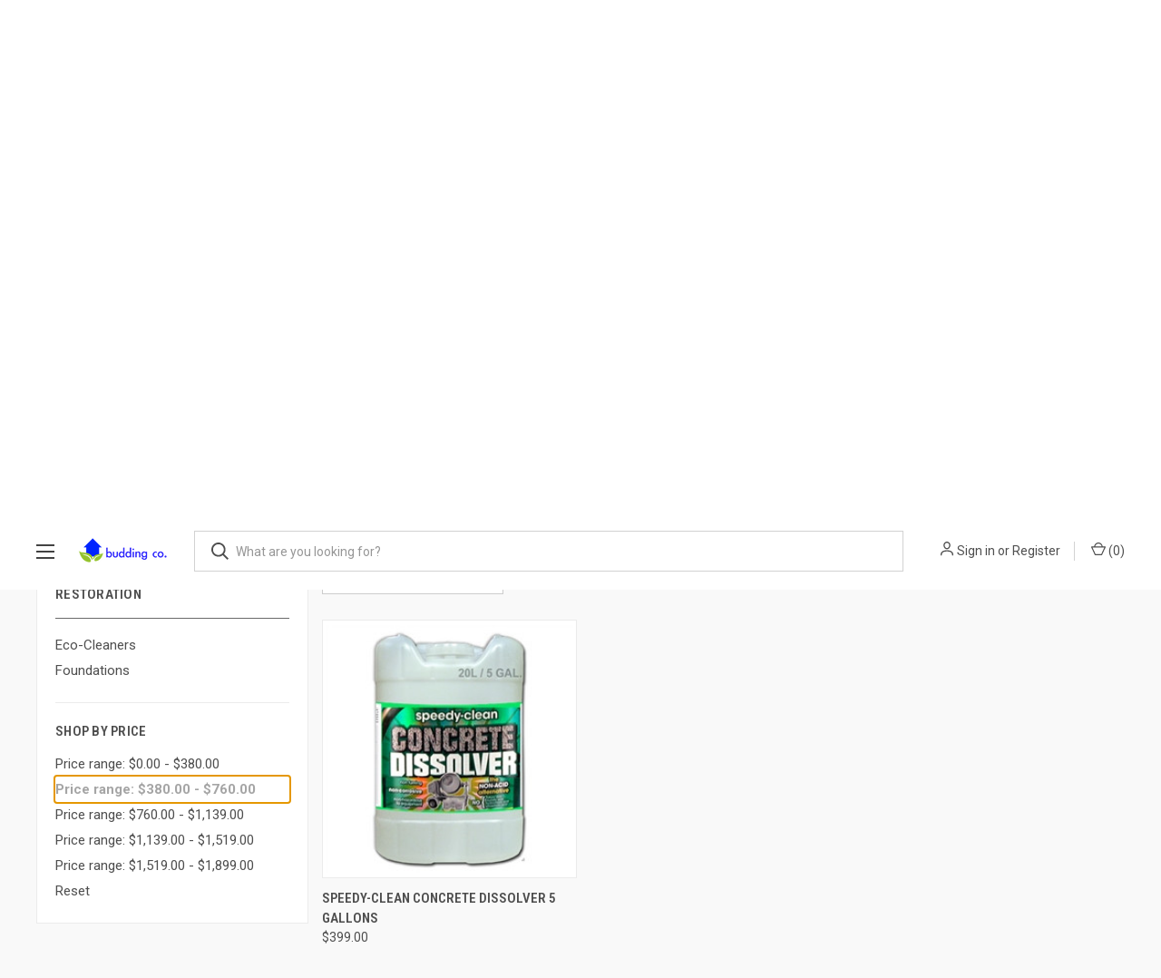

--- FILE ---
content_type: text/html; charset=UTF-8
request_url: https://buddingco.com/restoration/?price_min=380&price_max=760&sort=featured
body_size: 11638
content:



<!DOCTYPE html>
<html class="no-js" lang="en">
    <head>
        <script async src="https://pagead2.googlesyndication.com/pagead/js/adsbygoogle.js?client=ca-pub-9795063749156307"
     crossorigin="anonymous"></script>
        <title>Masonry Products - Terra Cotta Products - Restoration - Budding Co</title>
        <link rel="dns-prefetch preconnect" href="https://cdn11.bigcommerce.com/s-kv2tjeawf6" crossorigin><link rel="dns-prefetch preconnect" href="https://fonts.googleapis.com/" crossorigin><link rel="dns-prefetch preconnect" href="https://fonts.gstatic.com/" crossorigin>
        <meta name="keywords" content="Builders Supply, Hardscape Supply, Brick yard, stone yard, chimney pot"><link rel='canonical' href='https://buddingco.com/restoration/' /><meta name='platform' content='bigcommerce.stencil' />
        
        

        <link href="https://cdn11.bigcommerce.com/s-kv2tjeawf6/product_images/favicon-32x32.png?t=1679656282" rel="shortcut icon">
        <meta name="viewport" content="width=device-width, initial-scale=1, maximum-scale=1">

        <script>
            document.documentElement.className = document.documentElement.className.replace('no-js', 'js');
        </script>

        <script>
    function browserSupportsAllFeatures() {
        return window.Promise
            && window.fetch
            && window.URL
            && window.URLSearchParams
            && window.WeakMap
            // object-fit support
            && ('objectFit' in document.documentElement.style);
    }

    function loadScript(src) {
        var js = document.createElement('script');
        js.src = src;
        js.onerror = function () {
            console.error('Failed to load polyfill script ' + src);
        };
        document.head.appendChild(js);
    }

    if (!browserSupportsAllFeatures()) {
        loadScript('https://cdn11.bigcommerce.com/s-kv2tjeawf6/stencil/42c7db10-d72c-013c-d561-024cad344fd7/e/24f7cf60-8424-013e-5d8a-5e3b6e50fccf/dist/theme-bundle.polyfills.js');
    }
</script>
        <script>window.consentManagerTranslations = `{"locale":"en","locales":{"consent_manager.data_collection_warning":"en","consent_manager.accept_all_cookies":"en","consent_manager.gdpr_settings":"en","consent_manager.data_collection_preferences":"en","consent_manager.manage_data_collection_preferences":"en","consent_manager.use_data_by_cookies":"en","consent_manager.data_categories_table":"en","consent_manager.allow":"en","consent_manager.accept":"en","consent_manager.deny":"en","consent_manager.dismiss":"en","consent_manager.reject_all":"en","consent_manager.category":"en","consent_manager.purpose":"en","consent_manager.functional_category":"en","consent_manager.functional_purpose":"en","consent_manager.analytics_category":"en","consent_manager.analytics_purpose":"en","consent_manager.targeting_category":"en","consent_manager.advertising_category":"en","consent_manager.advertising_purpose":"en","consent_manager.essential_category":"en","consent_manager.esential_purpose":"en","consent_manager.yes":"en","consent_manager.no":"en","consent_manager.not_available":"en","consent_manager.cancel":"en","consent_manager.save":"en","consent_manager.back_to_preferences":"en","consent_manager.close_without_changes":"en","consent_manager.unsaved_changes":"en","consent_manager.by_using":"en","consent_manager.agree_on_data_collection":"en","consent_manager.change_preferences":"en","consent_manager.cancel_dialog_title":"en","consent_manager.privacy_policy":"en","consent_manager.allow_category_tracking":"en","consent_manager.disallow_category_tracking":"en"},"translations":{"consent_manager.data_collection_warning":"We use cookies (and other similar technologies) to collect data to improve your shopping experience.","consent_manager.accept_all_cookies":"Accept All Cookies","consent_manager.gdpr_settings":"Settings","consent_manager.data_collection_preferences":"Website Data Collection Preferences","consent_manager.manage_data_collection_preferences":"Manage Website Data Collection Preferences","consent_manager.use_data_by_cookies":" uses data collected by cookies and JavaScript libraries to improve your shopping experience.","consent_manager.data_categories_table":"The table below outlines how we use this data by category. To opt out of a category of data collection, select 'No' and save your preferences.","consent_manager.allow":"Allow","consent_manager.accept":"Accept","consent_manager.deny":"Deny","consent_manager.dismiss":"Dismiss","consent_manager.reject_all":"Reject all","consent_manager.category":"Category","consent_manager.purpose":"Purpose","consent_manager.functional_category":"Functional","consent_manager.functional_purpose":"Enables enhanced functionality, such as videos and live chat. If you do not allow these, then some or all of these functions may not work properly.","consent_manager.analytics_category":"Analytics","consent_manager.analytics_purpose":"Provide statistical information on site usage, e.g., web analytics so we can improve this website over time.","consent_manager.targeting_category":"Targeting","consent_manager.advertising_category":"Advertising","consent_manager.advertising_purpose":"Used to create profiles or personalize content to enhance your shopping experience.","consent_manager.essential_category":"Essential","consent_manager.esential_purpose":"Essential for the site and any requested services to work, but do not perform any additional or secondary function.","consent_manager.yes":"Yes","consent_manager.no":"No","consent_manager.not_available":"N/A","consent_manager.cancel":"Cancel","consent_manager.save":"Save","consent_manager.back_to_preferences":"Back to Preferences","consent_manager.close_without_changes":"You have unsaved changes to your data collection preferences. Are you sure you want to close without saving?","consent_manager.unsaved_changes":"You have unsaved changes","consent_manager.by_using":"By using our website, you're agreeing to our","consent_manager.agree_on_data_collection":"By using our website, you're agreeing to the collection of data as described in our ","consent_manager.change_preferences":"You can change your preferences at any time","consent_manager.cancel_dialog_title":"Are you sure you want to cancel?","consent_manager.privacy_policy":"Privacy Policy","consent_manager.allow_category_tracking":"Allow [CATEGORY_NAME] tracking","consent_manager.disallow_category_tracking":"Disallow [CATEGORY_NAME] tracking"}}`;</script>

        <script>
            window.lazySizesConfig = window.lazySizesConfig || {};
            window.lazySizesConfig.loadMode = 1;
        </script>
        <script async src="https://cdn11.bigcommerce.com/s-kv2tjeawf6/stencil/42c7db10-d72c-013c-d561-024cad344fd7/e/24f7cf60-8424-013e-5d8a-5e3b6e50fccf/dist/theme-bundle.head_async.js"></script>
        
        <link href="https://fonts.googleapis.com/css?family=Roboto+Condensed:400,600%7CRoboto:400,700%7CBarlow:700&display=block" rel="stylesheet">
        
        <link rel="preload" href="https://cdn11.bigcommerce.com/s-kv2tjeawf6/stencil/42c7db10-d72c-013c-d561-024cad344fd7/e/24f7cf60-8424-013e-5d8a-5e3b6e50fccf/dist/theme-bundle.font.js" as="script">
        <script async src="https://cdn11.bigcommerce.com/s-kv2tjeawf6/stencil/42c7db10-d72c-013c-d561-024cad344fd7/e/24f7cf60-8424-013e-5d8a-5e3b6e50fccf/dist/theme-bundle.font.js"></script>

        <link data-stencil-stylesheet href="https://cdn11.bigcommerce.com/s-kv2tjeawf6/stencil/42c7db10-d72c-013c-d561-024cad344fd7/e/24f7cf60-8424-013e-5d8a-5e3b6e50fccf/css/theme-b7895a20-5e07-013e-67ff-2a60987e8f8a.css" rel="stylesheet">

        
<script type="text/javascript" src="https://checkout-sdk.bigcommerce.com/v1/loader.js" defer></script>
<script type="text/javascript">
var BCData = {};
</script>
<script async src="https://pagead2.googlesyndication.com/pagead/js/adsbygoogle.js?client=ca-pub-9795063749156307"
     crossorigin="anonymous"></script>
<script nonce="">
(function () {
    var xmlHttp = new XMLHttpRequest();

    xmlHttp.open('POST', 'https://bes.gcp.data.bigcommerce.com/nobot');
    xmlHttp.setRequestHeader('Content-Type', 'application/json');
    xmlHttp.send('{"store_id":"1002200917","timezone_offset":"-5.0","timestamp":"2026-02-02T10:32:40.25846500Z","visit_id":"251e0279-5b0f-4e63-b00b-71e45749a012","channel_id":1}');
})();
</script>

        

        <script>
            var theme_settings = {
                show_fast_cart: true,
                linksPerCol: 10,
            };
        </script>

        <link rel="preload" href="https://cdn11.bigcommerce.com/s-kv2tjeawf6/stencil/42c7db10-d72c-013c-d561-024cad344fd7/e/24f7cf60-8424-013e-5d8a-5e3b6e50fccf/dist/theme-bundle.main.js" as="script">
    </head>
    <body>
        <svg data-src="https://cdn11.bigcommerce.com/s-kv2tjeawf6/stencil/42c7db10-d72c-013c-d561-024cad344fd7/e/24f7cf60-8424-013e-5d8a-5e3b6e50fccf/img/icon-sprite.svg" class="icons-svg-sprite"></svg>

        <header class="header" role="banner">
    <a href="#" class="mobileMenu-toggle" data-mobile-menu-toggle="menu">
        <span class="mobileMenu-toggleIcon"></span>
    </a>

    <div class="header-logo--wrap">
        <div class="header-logo">
            
            <div class="logo-and-toggle">
                <div class="desktopMenu-toggle">
                    <a href="javascript:void(0);" class="mobileMenu-toggle">
                        <span class="mobileMenu-toggleIcon"></span>
                    </a>
                </div>
                
                    <div class="logo-wrap"><a href="https://buddingco.com/" class="header-logo__link" data-header-logo-link>
        <div class="header-logo-image-container">
            <img class="header-logo-image"
                 src="https://cdn11.bigcommerce.com/s-kv2tjeawf6/images/stencil/100x45/header_bg_1641633685__31432.original.png"
                 srcset="https://cdn11.bigcommerce.com/s-kv2tjeawf6/images/stencil/100x45/header_bg_1641633685__31432.original.png 1x, https://cdn11.bigcommerce.com/s-kv2tjeawf6/images/stencil/200x90/header_bg_1641633685__31432.original.png 2x"
                 alt="Budding Co"
                 title="Budding Co">
        </div>
</a>
</div>
            </div>
            
            <div class="quickSearchWrap" id="quickSearch" aria-hidden="true" tabindex="-1" data-prevent-quick-search-close>
                <div>
    <!-- snippet location forms_search -->
    <form class="form" action="/search.php">
        <fieldset class="form-fieldset">
            <div class="form-field">
                <label class="is-srOnly" for="search_query">Search</label>
                <input class="form-input" data-search-quick name="search_query" id="search_query" data-error-message="Search field cannot be empty." placeholder="What are you looking for?" autocomplete="off">
                <button type="submit" class="form-button">
                    <i class="icon" aria-hidden="true">
                        <svg><use xlink:href="#icon-search" /></svg>
                    </i>
                </button>
            </div>
        </fieldset>
    </form>
    <section class="quickSearchResults" data-bind="html: results"></section>
    <p role="status"
       aria-live="polite"
       class="aria-description--hidden"
       data-search-aria-message-predefined-text="product results for"
    ></p>
</div>
            </div>
            <div class="navUser-wrap">
                <nav class="navUser">
    <ul class="navUser-section navUser-section--alt">
        <li class="navUser-item navUser-item--account">
            <i class="icon" aria-hidden="true">
                <svg><use xlink:href="#icon-user" /></svg>
            </i>
                <a class="navUser-action"
                   href="/login.php"
                   aria-label="Sign in"
                >
                    Sign in
                </a>
                    <span>or</span> <a class="navUser-action" href="/login.php?action=create_account">Register</a>
        </li>
                <li class="navUser-item navUser-item--mobile-search">
            <i class="icon" aria-hidden="true">
                <svg><use xlink:href="#icon-search" /></svg>
            </i>
        </li>
        <li class="navUser-item navUser-item--cart">
            <a
                class="navUser-action"
                data-cart-preview
                data-dropdown="cart-preview-dropdown"
                data-options="align:right"
                href="/cart.php"
                aria-label="Cart with 0 items"
            >
                <i class="icon" aria-hidden="true">
                    <svg><use xlink:href="#icon-cart" /></svg>
                </i>
                (<span class=" cart-quantity"></span>)
            </a>

            <div class="dropdown-menu" id="cart-preview-dropdown" data-dropdown-content aria-hidden="true"></div>
        </li>
    </ul>
</nav>
            </div>
        </div>
    </div>

    <div class="navPages-container" id="menu" data-menu>
        <span class="mobile-closeNav">
    <i class="icon" aria-hidden="true">
        <svg><use xlink:href="#icon-close-large" /></svg>
    </i>
    close
</span>
<nav class="navPages">
    <ul class="navPages-list navPages-list--user 5765697a656e20596f756e67">
            <li class="navPages-item">
                <i class="icon" aria-hidden="true">
                    <svg><use xlink:href="#icon-user" /></svg>
                </i>
                <a class="navPages-action" href="/login.php">Sign in</a>
                    or
                    <a class="navPages-action"
                       href="/login.php?action=create_account"
                       aria-label="Register"
                    >
                        Register
                    </a>
            </li>
    </ul>
    <ul class="navPages-list navPages-mega navPages-mainNav">
            <li class="navPages-item">
                <a class="navPages-action has-subMenu"
   href="https://buddingco.com/shop-all/"
   data-collapsible="navPages-23"
>
    Shop All
    <i class="icon navPages-action-moreIcon" aria-hidden="true">
        <svg><use xlink:href="#icon-chevron-down" /></svg>
    </i>
</a>
<div class="column-menu navPage-subMenu" id="navPages-23" aria-hidden="true" tabindex="-1">
    <ul class="navPage-subMenu-list">
            <li class="navPage-subMenu-item">
                <i class="icon navPages-action-moreIcon" aria-hidden="true"><svg><use xlink:href="#icon-chevron-right" /></svg></i>
                <a class="navPage-subMenu-action navPages-action" href="https://buddingco.com/1-800-679-8718/">1-800-679-8718</a>
                    <i class="icon navPages-action-moreIcon navPages-action-closed" aria-hidden="true"><svg><use xlink:href="#icon-plus" /></svg></i>
                    <i class="icon navPages-action-moreIcon navPages-action-open" aria-hidden="true"><svg><use xlink:href="#icon-minus" /></svg></i>
                
            </li>
                    <li class="navPage-childList-item">
                        <a class="navPage-childList-action navPages-action" href="https://buddingco.com/1-800-679-8718/articles/">Articles</a>
                    </li>
                    <li class="navPage-childList-item">
                        <a class="navPage-childList-action navPages-action" href="https://buddingco.com/1-800-679-8718/brand/">Brand</a>
                    </li>
                    <li class="navPage-childList-item">
                        <a class="navPage-childList-action navPages-action" href="https://buddingco.com/1-800-679-8718/history/">History</a>
                    </li>
                    <li class="navPage-childList-item">
                        <a class="navPage-childList-action navPages-action" href="https://buddingco.com/1-800-679-8718/limited-specials/">Limited Specials</a>
                    </li>
                    <li class="navPage-childList-item">
                        <a class="navPage-childList-action navPages-action" href="https://buddingco.com/1-800-679-8718/sizes/">Sizes</a>
                    </li>
    </ul>
</div>
            </li>
            <li class="navPages-item">
                <a class="navPages-action has-subMenu"
   href="https://buddingco.com/hardscape/"
   data-collapsible="navPages-182"
>
    Hardscape
    <i class="icon navPages-action-moreIcon" aria-hidden="true">
        <svg><use xlink:href="#icon-chevron-down" /></svg>
    </i>
</a>
<div class="column-menu navPage-subMenu" id="navPages-182" aria-hidden="true" tabindex="-1">
    <ul class="navPage-subMenu-list">
            <li class="navPage-subMenu-item">
                <i class="icon navPages-action-moreIcon" aria-hidden="true"><svg><use xlink:href="#icon-chevron-right" /></svg></i>
                <a class="navPage-subMenu-action navPages-action" href="https://buddingco.com/hardscape-vendors/">Hardscape Vendors</a>
                    <i class="icon navPages-action-moreIcon navPages-action-closed" aria-hidden="true"><svg><use xlink:href="#icon-plus" /></svg></i>
                    <i class="icon navPages-action-moreIcon navPages-action-open" aria-hidden="true"><svg><use xlink:href="#icon-minus" /></svg></i>
                
            </li>
                    <li class="navPage-childList-item">
                        <a class="navPage-childList-action navPages-action" href="https://buddingco.com/belgard/">Belgard</a>
                    </li>
                    <li class="navPage-childList-item">
                        <a class="navPage-childList-action navPages-action" href="https://buddingco.com/orange-pavers/">Orange Pavers</a>
                    </li>
                    <li class="navPage-childList-item">
                        <a class="navPage-childList-action navPages-action" href="https://buddingco.com/unilock/">Unilock</a>
                    </li>
                    <li class="navPage-childList-item">
                        <a class="navPage-childList-action navPages-action" href="https://buddingco.com/techo-bloc/">Techo-Bloc</a>
                    </li>
                    <li class="navPage-childList-item">
                        <a class="navPage-childList-action navPages-action" href="https://buddingco.com/ep-henry/">EP-Henry</a>
                    </li>
                    <li class="navPage-childList-item">
                        <a class="navPage-childList-action navPages-action" href="https://buddingco.com/nicolock-89Dr">Nicolock</a>
                    </li>
                    <li class="navPage-childList-item">
                        <a class="navPage-childList-action navPages-action" href="https://buddingco.com/new-line-1/">NewLine Hardscapes</a>
                    </li>
            <li class="navPage-subMenu-item">
                <i class="icon navPages-action-moreIcon" aria-hidden="true"><svg><use xlink:href="#icon-chevron-right" /></svg></i>
                <a class="navPage-subMenu-action navPages-action" href="https://buddingco.com/pavers-walls/">Pavers &amp; Walls</a>
                    <i class="icon navPages-action-moreIcon navPages-action-closed" aria-hidden="true"><svg><use xlink:href="#icon-plus" /></svg></i>
                    <i class="icon navPages-action-moreIcon navPages-action-open" aria-hidden="true"><svg><use xlink:href="#icon-minus" /></svg></i>
                
            </li>
                    <li class="navPage-childList-item">
                        <a class="navPage-childList-action navPages-action" href="https://buddingco.com/pavers-walls/bricks/">Bricks</a>
                    </li>
                    <li class="navPage-childList-item">
                        <a class="navPage-childList-action navPages-action" href="https://buddingco.com/pavers-walls/granite-pavers/">Granite Pavers</a>
                    </li>
                    <li class="navPage-childList-item">
                        <a class="navPage-childList-action navPages-action" href="https://buddingco.com/pavers-walls/natural-stone/">Natural Stone</a>
                    </li>
                    <li class="navPage-childList-item">
                        <a class="navPage-childList-action navPages-action" href="https://buddingco.com/pavers-walls/patio-pavers/">Patio Pavers</a>
                    </li>
                    <li class="navPage-childList-item">
                        <a class="navPage-childList-action navPages-action" href="https://buddingco.com/pavers-walls/paver-edging/">Paver Edging</a>
                    </li>
                    <li class="navPage-childList-item">
                        <a class="navPage-childList-action navPages-action" href="https://buddingco.com/pavers-walls/polymeric-sand/">Polymeric Sand</a>
                    </li>
                    <li class="navPage-childList-item">
                        <a class="navPage-childList-action navPages-action" href="https://buddingco.com/pavers-walls/retaining-walls/">Retaining Walls</a>
                    </li>
            <li class="navPage-subMenu-item">
                <i class="icon navPages-action-moreIcon" aria-hidden="true"><svg><use xlink:href="#icon-chevron-right" /></svg></i>
                <a class="navPage-subMenu-action navPages-action" href="https://buddingco.com/masonry-products/hardscape-lighting/">Hardscape Lighting</a>
                    <i class="icon navPages-action-moreIcon navPages-action-closed" aria-hidden="true"><svg><use xlink:href="#icon-plus" /></svg></i>
                    <i class="icon navPages-action-moreIcon navPages-action-open" aria-hidden="true"><svg><use xlink:href="#icon-minus" /></svg></i>
                
            </li>
                    <li class="navPage-childList-item">
                        <a class="navPage-childList-action navPages-action" href="https://buddingco.com/masonry-products/hardscape-lighting/solar-led/">Solar &amp; LED</a>
                    </li>
            <li class="navPage-subMenu-item">
                <i class="icon navPages-action-moreIcon" aria-hidden="true"><svg><use xlink:href="#icon-chevron-right" /></svg></i>
                <a class="navPage-subMenu-action navPages-action" href="https://buddingco.com/outdoor-fire/">Outdoor Fire</a>
                    <i class="icon navPages-action-moreIcon navPages-action-closed" aria-hidden="true"><svg><use xlink:href="#icon-plus" /></svg></i>
                    <i class="icon navPages-action-moreIcon navPages-action-open" aria-hidden="true"><svg><use xlink:href="#icon-minus" /></svg></i>
                
            </li>
                    <li class="navPage-childList-item">
                        <a class="navPage-childList-action navPages-action" href="https://buddingco.com/outdoor-fire/fire-pits/">Fire Pits</a>
                    </li>
                    <li class="navPage-childList-item">
                        <a class="navPage-childList-action navPages-action" href="https://buddingco.com/outdoor-fire/outdoor-fire-rooms/">Outdoor Fire Rooms</a>
                    </li>
                    <li class="navPage-childList-item">
                        <a class="navPage-childList-action navPages-action" href="https://buddingco.com/outdoor-fire/outdoor-fireplace/">Outdoor Fireplace</a>
                    </li>
                    <li class="navPage-childList-item">
                        <a class="navPage-childList-action navPages-action" href="https://buddingco.com/outdoor-fire/pizza-ovens/">Pizza Ovens</a>
                    </li>
    </ul>
</div>
            </li>
            <li class="navPages-item">
                <a class="navPages-action has-subMenu"
   href="https://buddingco.com/lighting/"
   data-collapsible="navPages-51"
>
    Lighting
    <i class="icon navPages-action-moreIcon" aria-hidden="true">
        <svg><use xlink:href="#icon-chevron-down" /></svg>
    </i>
</a>
<div class="column-menu navPage-subMenu" id="navPages-51" aria-hidden="true" tabindex="-1">
    <ul class="navPage-subMenu-list">
            <li class="navPage-subMenu-item">
                <i class="icon navPages-action-moreIcon" aria-hidden="true"><svg><use xlink:href="#icon-chevron-right" /></svg></i>
                <a class="navPage-subMenu-action navPages-action" href="https://buddingco.com/lighting/accent-and-spreader-lights/">Accent and Spreader Lights</a>
                
            </li>
            <li class="navPage-subMenu-item">
                <i class="icon navPages-action-moreIcon" aria-hidden="true"><svg><use xlink:href="#icon-chevron-right" /></svg></i>
                <a class="navPage-subMenu-action navPages-action" href="https://buddingco.com/lighting/cable-connectors/">Cable &amp; Connectors</a>
                
            </li>
            <li class="navPage-subMenu-item">
                <i class="icon navPages-action-moreIcon" aria-hidden="true"><svg><use xlink:href="#icon-chevron-right" /></svg></i>
                <a class="navPage-subMenu-action navPages-action" href="https://buddingco.com/lighting/led-low-voltage-landscape-bulbs/">LED Low Voltage Landscape Bulbs</a>
                
            </li>
            <li class="navPage-subMenu-item">
                <i class="icon navPages-action-moreIcon" aria-hidden="true"><svg><use xlink:href="#icon-chevron-right" /></svg></i>
                <a class="navPage-subMenu-action navPages-action" href="https://buddingco.com/lighting/lighting-accessories-tools/">Lighting Accessories &amp; Tools</a>
                
            </li>
            <li class="navPage-subMenu-item">
                <i class="icon navPages-action-moreIcon" aria-hidden="true"><svg><use xlink:href="#icon-chevron-right" /></svg></i>
                <a class="navPage-subMenu-action navPages-action" href="https://buddingco.com/lighting/path-area-lights/">Path &amp; Area Lights</a>
                
            </li>
            <li class="navPage-subMenu-item">
                <i class="icon navPages-action-moreIcon" aria-hidden="true"><svg><use xlink:href="#icon-chevron-right" /></svg></i>
                <a class="navPage-subMenu-action navPages-action" href="https://buddingco.com/lighting/replacement-bulbs-lamps/">Replacement Bulbs &amp; Lamps</a>
                
            </li>
            <li class="navPage-subMenu-item">
                <i class="icon navPages-action-moreIcon" aria-hidden="true"><svg><use xlink:href="#icon-chevron-right" /></svg></i>
                <a class="navPage-subMenu-action navPages-action" href="https://buddingco.com/lighting/solar-landscape-lights/">Solar Landscape Lights</a>
                
            </li>
            <li class="navPage-subMenu-item">
                <i class="icon navPages-action-moreIcon" aria-hidden="true"><svg><use xlink:href="#icon-chevron-right" /></svg></i>
                <a class="navPage-subMenu-action navPages-action" href="https://buddingco.com/lighting/specialty-lights/">Specialty Lights</a>
                
            </li>
            <li class="navPage-subMenu-item">
                <i class="icon navPages-action-moreIcon" aria-hidden="true"><svg><use xlink:href="#icon-chevron-right" /></svg></i>
                <a class="navPage-subMenu-action navPages-action" href="https://buddingco.com/lighting/spot-lights/">Spot Lights</a>
                
            </li>
            <li class="navPage-subMenu-item">
                <i class="icon navPages-action-moreIcon" aria-hidden="true"><svg><use xlink:href="#icon-chevron-right" /></svg></i>
                <a class="navPage-subMenu-action navPages-action" href="https://buddingco.com/lighting/transformers/">Transformers</a>
                
            </li>
            <li class="navPage-subMenu-item">
                <i class="icon navPages-action-moreIcon" aria-hidden="true"><svg><use xlink:href="#icon-chevron-right" /></svg></i>
                <a class="navPage-subMenu-action navPages-action" href="https://buddingco.com/lighting/wall-lights/">Wall Lights</a>
                
            </li>
            <li class="navPage-subMenu-item">
                <i class="icon navPages-action-moreIcon" aria-hidden="true"><svg><use xlink:href="#icon-chevron-right" /></svg></i>
                <a class="navPage-subMenu-action navPages-action" href="https://buddingco.com/lighting/wall-lightslow-voltage-lighting-kits/">Wall LightsLow Voltage Lighting Kits</a>
                
            </li>
    </ul>
</div>
            </li>
            <li class="navPages-item">
                <a class="navPages-action has-subMenu activePage"
   href="https://buddingco.com/masonry-products/"
   data-collapsible="navPages-34"
>
    Masonry Products
    <i class="icon navPages-action-moreIcon" aria-hidden="true">
        <svg><use xlink:href="#icon-chevron-down" /></svg>
    </i>
</a>
<div class="column-menu navPage-subMenu" id="navPages-34" aria-hidden="true" tabindex="-1">
    <ul class="navPage-subMenu-list">
            <li class="navPage-subMenu-item">
                <i class="icon navPages-action-moreIcon" aria-hidden="true"><svg><use xlink:href="#icon-chevron-right" /></svg></i>
                <a class="navPage-subMenu-action navPages-action" href="https://buddingco.com/bricks/">Bricks</a>
                
            </li>
            <li class="navPage-subMenu-item">
                <i class="icon navPages-action-moreIcon" aria-hidden="true"><svg><use xlink:href="#icon-chevron-right" /></svg></i>
                <a class="navPage-subMenu-action navPages-action" href="https://buddingco.com/chimney/">Chimney</a>
                    <i class="icon navPages-action-moreIcon navPages-action-closed" aria-hidden="true"><svg><use xlink:href="#icon-plus" /></svg></i>
                    <i class="icon navPages-action-moreIcon navPages-action-open" aria-hidden="true"><svg><use xlink:href="#icon-minus" /></svg></i>
                
            </li>
                    <li class="navPage-childList-item">
                        <a class="navPage-childList-action navPages-action" href="https://buddingco.com/chimney/chimney-caps/">Chimney Caps</a>
                    </li>
                    <li class="navPage-childList-item">
                        <a class="navPage-childList-action navPages-action" href="https://buddingco.com/chimney/chimney-cleaners/">Chimney Cleaners</a>
                    </li>
                    <li class="navPage-childList-item">
                        <a class="navPage-childList-action navPages-action" href="https://buddingco.com/chimney/chimney-pots/">Chimney Pots</a>
                    </li>
                    <li class="navPage-childList-item">
                        <a class="navPage-childList-action navPages-action" href="https://buddingco.com/chimney/chimney-repair-supplies/">Chimney Repair Supplies</a>
                    </li>
                    <li class="navPage-childList-item">
                        <a class="navPage-childList-action navPages-action" href="https://buddingco.com/chimney/coal-wood-stoves/">Coal &amp; Wood Stoves</a>
                    </li>
                    <li class="navPage-childList-item">
                        <a class="navPage-childList-action navPages-action" href="https://buddingco.com/chimney/firebricks/">Firebricks</a>
                    </li>
                    <li class="navPage-childList-item">
                        <a class="navPage-childList-action navPages-action" href="https://buddingco.com/chimney/fireplaces/">Fireplaces</a>
                    </li>
                    <li class="navPage-childList-item">
                        <a class="navPage-childList-action navPages-action" href="https://buddingco.com/chimney/heat-stop-refractory-cement/">Heat Stop Refractory Cement</a>
                    </li>
            <li class="navPage-subMenu-item">
                <i class="icon navPages-action-moreIcon" aria-hidden="true"><svg><use xlink:href="#icon-chevron-right" /></svg></i>
                <a class="navPage-subMenu-action navPages-action" href="https://buddingco.com/masonry-products/cements/">Cements</a>
                
            </li>
            <li class="navPage-subMenu-item">
                <i class="icon navPages-action-moreIcon" aria-hidden="true"><svg><use xlink:href="#icon-chevron-right" /></svg></i>
                <a class="navPage-subMenu-action navPages-action" href="https://buddingco.com/masonry-products/concrete-products/">Concrete Products</a>
                    <i class="icon navPages-action-moreIcon navPages-action-closed" aria-hidden="true"><svg><use xlink:href="#icon-plus" /></svg></i>
                    <i class="icon navPages-action-moreIcon navPages-action-open" aria-hidden="true"><svg><use xlink:href="#icon-minus" /></svg></i>
                
            </li>
                    <li class="navPage-childList-item">
                        <a class="navPage-childList-action navPages-action" href="https://buddingco.com/masonry-products/concrete-products/concrete-block/">Concrete Block</a>
                    </li>
                    <li class="navPage-childList-item">
                        <a class="navPage-childList-action navPages-action" href="https://buddingco.com/masonry-products/concrete-products/concrete-dissolver/">Concrete Dissolver</a>
                    </li>
                    <li class="navPage-childList-item">
                        <a class="navPage-childList-action navPages-action" href="https://buddingco.com/masonry-products/concrete-products/concrete-lintels/">Concrete Lintels</a>
                    </li>
                    <li class="navPage-childList-item">
                        <a class="navPage-childList-action navPages-action" href="https://buddingco.com/masonry-products/concrete-products/concrete-specialty-patch-repair/">Concrete Specialty Patch &amp; Repair</a>
                    </li>
                    <li class="navPage-childList-item">
                        <a class="navPage-childList-action navPages-action" href="https://buddingco.com/masonry-products/concrete-products/concrete-stains/">Concrete Stains</a>
                    </li>
            <li class="navPage-subMenu-item">
                <i class="icon navPages-action-moreIcon" aria-hidden="true"><svg><use xlink:href="#icon-chevron-right" /></svg></i>
                <a class="navPage-subMenu-action navPages-action" href="https://buddingco.com/masonry-products/glass-block/">Glass Block</a>
                
            </li>
            <li class="navPage-subMenu-item">
                <i class="icon navPages-action-moreIcon" aria-hidden="true"><svg><use xlink:href="#icon-chevron-right" /></svg></i>
                <a class="navPage-subMenu-action navPages-action" href="https://buddingco.com/masonry-products/landscape-supplies/">Landscape Supplies</a>
                
            </li>
            <li class="navPage-subMenu-item">
                <i class="icon navPages-action-moreIcon" aria-hidden="true"><svg><use xlink:href="#icon-chevron-right" /></svg></i>
                <a class="navPage-subMenu-action navPages-action" href="https://buddingco.com/masonry-products/masonry-tools/">Masonry Tools</a>
                    <i class="icon navPages-action-moreIcon navPages-action-closed" aria-hidden="true"><svg><use xlink:href="#icon-plus" /></svg></i>
                    <i class="icon navPages-action-moreIcon navPages-action-open" aria-hidden="true"><svg><use xlink:href="#icon-minus" /></svg></i>
                
            </li>
                    <li class="navPage-childList-item">
                        <a class="navPage-childList-action navPages-action" href="https://buddingco.com/masonry-products/masonry-tools/diamond-blades/">Diamond Blades</a>
                    </li>
                    <li class="navPage-childList-item">
                        <a class="navPage-childList-action navPages-action" href="https://buddingco.com/masonry-products/masonry-tools/hammers/">Hammers</a>
                    </li>
                    <li class="navPage-childList-item">
                        <a class="navPage-childList-action navPages-action" href="https://buddingco.com/masonry-products/masonry-tools/masonry-trowels/">Masonry Trowels</a>
                    </li>
                    <li class="navPage-childList-item">
                        <a class="navPage-childList-action navPages-action" href="https://buddingco.com/masonry-products/masonry-tools/wheelbarrows/">Wheelbarrows</a>
                    </li>
            <li class="navPage-subMenu-item">
                <i class="icon navPages-action-moreIcon" aria-hidden="true"><svg><use xlink:href="#icon-chevron-right" /></svg></i>
                <a class="navPage-subMenu-action navPages-action activePage" href="https://buddingco.com/masonry-products/terra-cotta-products/">Terra Cotta Products</a>
                    <i class="icon navPages-action-moreIcon navPages-action-closed" aria-hidden="true"><svg><use xlink:href="#icon-plus" /></svg></i>
                    <i class="icon navPages-action-moreIcon navPages-action-open" aria-hidden="true"><svg><use xlink:href="#icon-minus" /></svg></i>
                
            </li>
                    <li class="navPage-childList-item">
                        <a class="navPage-childList-action navPages-action" href="https://buddingco.com/masonry-products/terra-cotta-products/clay-flues/">Clay Flues</a>
                    </li>
                    <li class="navPage-childList-item">
                        <a class="navPage-childList-action navPages-action" href="https://buddingco.com/masonry-products/terra-cotta-products/terra-cotta-wall-coping/">Terra Cotta Wall Coping</a>
                    </li>
                    <li class="navPage-childList-item">
                        <a class="navPage-childList-action navPages-action" href="https://buddingco.com/terracotta-coping/">Terracotta Coping</a>
                    </li>
                    <li class="navPage-childList-item">
                        <a class="navPage-childList-action navPages-action" href="https://buddingco.com/wine-racks/">Wine Racks</a>
                    </li>
                    <li class="navPage-childList-item">
                        <a class="navPage-childList-action navPages-action activePage" href="https://buddingco.com/restoration/">Restoration</a>
                    </li>
                    <li class="navPage-childList-item">
                        <a class="navPage-childList-action navPages-action" href="https://buddingco.com/masonry-products/terra-cotta-products/wine-storage-rack/">Wine Storage Rack</a>
                    </li>
            <li class="navPage-subMenu-item">
                <i class="icon navPages-action-moreIcon" aria-hidden="true"><svg><use xlink:href="#icon-chevron-right" /></svg></i>
                <a class="navPage-subMenu-action navPages-action" href="https://buddingco.com/masonry-products/veneer-stone/">Veneer Stone</a>
                
            </li>
    </ul>
</div>
            </li>
            <li class="navPages-item">
                <a class="navPages-action has-subMenu"
   href="https://buddingco.com/steel-products/"
   data-collapsible="navPages-58"
>
    Steel Products
    <i class="icon navPages-action-moreIcon" aria-hidden="true">
        <svg><use xlink:href="#icon-chevron-down" /></svg>
    </i>
</a>
<div class="column-menu navPage-subMenu" id="navPages-58" aria-hidden="true" tabindex="-1">
    <ul class="navPage-subMenu-list">
            <li class="navPage-subMenu-item">
                <i class="icon navPages-action-moreIcon" aria-hidden="true"><svg><use xlink:href="#icon-chevron-right" /></svg></i>
                <a class="navPage-subMenu-action navPages-action" href="https://buddingco.com/steel-products/angle-irons/">Angle Irons</a>
                
            </li>
            <li class="navPage-subMenu-item">
                <i class="icon navPages-action-moreIcon" aria-hidden="true"><svg><use xlink:href="#icon-chevron-right" /></svg></i>
                <a class="navPage-subMenu-action navPages-action" href="https://buddingco.com/steel-products/lally-columns/">Lally Columns</a>
                
            </li>
    </ul>
</div>
            </li>
    </ul>
    <ul class="navPages-list navPages-list--user">
    </ul>
</nav>
    </div>
</header>



<div data-content-region="header_bottom--global"><div data-layout-id="6d6e2234-19bf-4863-804f-23e1edaad737">       <div data-sub-layout-container="eff92606-b108-40f4-bb89-fb5a2c95f817" data-layout-name="Layout">
    <style data-container-styling="eff92606-b108-40f4-bb89-fb5a2c95f817">
        [data-sub-layout-container="eff92606-b108-40f4-bb89-fb5a2c95f817"] {
            box-sizing: border-box;
            display: flex;
            flex-wrap: wrap;
            z-index: 0;
            position: relative;
            height: ;
            padding-top: 0px;
            padding-right: 0px;
            padding-bottom: 0px;
            padding-left: 0px;
            margin-top: 0px;
            margin-right: 0px;
            margin-bottom: 0px;
            margin-left: 0px;
            border-width: 0px;
            border-style: solid;
            border-color: #333333;
        }

        [data-sub-layout-container="eff92606-b108-40f4-bb89-fb5a2c95f817"]:after {
            display: block;
            position: absolute;
            top: 0;
            left: 0;
            bottom: 0;
            right: 0;
            background-size: cover;
            z-index: auto;
        }
    </style>

    <div data-sub-layout="fa77e0da-610a-4fb7-9714-c62bd54cb653">
        <style data-column-styling="fa77e0da-610a-4fb7-9714-c62bd54cb653">
            [data-sub-layout="fa77e0da-610a-4fb7-9714-c62bd54cb653"] {
                display: flex;
                flex-direction: column;
                box-sizing: border-box;
                flex-basis: 100%;
                max-width: 100%;
                z-index: 0;
                position: relative;
                height: ;
                padding-top: 0px;
                padding-right: 10.5px;
                padding-bottom: 0px;
                padding-left: 10.5px;
                margin-top: 0px;
                margin-right: 0px;
                margin-bottom: 0px;
                margin-left: 0px;
                border-width: 0px;
                border-style: solid;
                border-color: #333333;
                justify-content: center;
            }
            [data-sub-layout="fa77e0da-610a-4fb7-9714-c62bd54cb653"]:after {
                display: block;
                position: absolute;
                top: 0;
                left: 0;
                bottom: 0;
                right: 0;
                background-size: cover;
                z-index: auto;
            }
            @media only screen and (max-width: 700px) {
                [data-sub-layout="fa77e0da-610a-4fb7-9714-c62bd54cb653"] {
                    flex-basis: 100%;
                    max-width: 100%;
                }
            }
        </style>
        <div data-widget-id="c19e653d-2e22-4bae-9ec0-748a34a7a7db" data-placement-id="b912e81c-dae8-4643-916d-c46bcff091e8" data-placement-status="ACTIVE"><style>
    .sd-button-c19e653d-2e22-4bae-9ec0-748a34a7a7db {
        display: flex;
        align-items: center;
            justify-content: center;
    }

    .sd-button-c19e653d-2e22-4bae-9ec0-748a34a7a7db .buttonLink > a {
        text-decoration: none;
        background-color: #444444;
        border: 1px solid #444444;
        border-radius: 4px;
        color: #FFFFFF;
        font-size: 21px;
        font-family: inherit;
        font-weight: 400;
        padding-top: 8px;
        padding-right: 24px;
        padding-bottom: 8px;
        padding-left: 24px;
        margin-top: 0px;
        margin-right: 0px;
        margin-bottom: 0px;
        margin-left: 0px;
        text-align: center;
        cursor: pointer;
    }

    .sd-button-c19e653d-2e22-4bae-9ec0-748a34a7a7db .buttonLink > a:hover {
        background-color: #666666;
        border-color: #666666;
        color: #FFFFFF;
    }

    @media only screen and (max-width: 700px) {
        .sd-button-c19e653d-2e22-4bae-9ec0-748a34a7a7db { }
    }

    #sd-simple-button-editable-c19e653d-2e22-4bae-9ec0-748a34a7a7db {
        min-width: 14px;
        line-height: 1.5;
        display: inline-block;
    }

    #sd-simple-button-editable-c19e653d-2e22-4bae-9ec0-748a34a7a7db * {
        margin: 0;
        padding: 0;
    }

    #sd-simple-button-editable-c19e653d-2e22-4bae-9ec0-748a34a7a7db[data-edit-mode="true"]:hover,
    #sd-simple-button-editable-c19e653d-2e22-4bae-9ec0-748a34a7a7db[data-edit-mode="true"]:active,
    #sd-simple-button-editable-c19e653d-2e22-4bae-9ec0-748a34a7a7db[data-edit-mode="true"]:focus {
        outline: 1px dashed #3C64F4;
    }

    #sd-simple-button-editable-c19e653d-2e22-4bae-9ec0-748a34a7a7db strong,
    #sd-simple-button-editable-c19e653d-2e22-4bae-9ec0-748a34a7a7db strong * {
        font-weight: bold;
    }
</style>

<div class="sd-button-c19e653d-2e22-4bae-9ec0-748a34a7a7db">
    <div class="buttonLink" role="button">
        <a href="https://buddingco.com/contact-us/" target="_top" id="sd-simple-button-editable-c19e653d-2e22-4bae-9ec0-748a34a7a7db" data-edit-mode="">
            Contact | 1-800-679-8718
        </a>
    </div>
</div>

</div>
    </div>
</div>

       <div data-sub-layout-container="e20a1cac-6c26-4e58-94a4-9270b7d82a84" data-layout-name="Layout">
    <style data-container-styling="e20a1cac-6c26-4e58-94a4-9270b7d82a84">
        [data-sub-layout-container="e20a1cac-6c26-4e58-94a4-9270b7d82a84"] {
            box-sizing: border-box;
            display: flex;
            flex-wrap: wrap;
            z-index: 0;
            position: relative;
            height: ;
            padding-top: 0px;
            padding-right: 0px;
            padding-bottom: 0px;
            padding-left: 0px;
            margin-top: 0px;
            margin-right: 0px;
            margin-bottom: 0px;
            margin-left: 0px;
            border-width: 0px;
            border-style: solid;
            border-color: #333333;
        }

        [data-sub-layout-container="e20a1cac-6c26-4e58-94a4-9270b7d82a84"]:after {
            display: block;
            position: absolute;
            top: 0;
            left: 0;
            bottom: 0;
            right: 0;
            background-size: cover;
            z-index: auto;
        }
    </style>

    <div data-sub-layout="2ca4e998-7c85-451e-8a17-7af2a812422f">
        <style data-column-styling="2ca4e998-7c85-451e-8a17-7af2a812422f">
            [data-sub-layout="2ca4e998-7c85-451e-8a17-7af2a812422f"] {
                display: flex;
                flex-direction: column;
                box-sizing: border-box;
                flex-basis: 100%;
                max-width: 100%;
                z-index: 0;
                position: relative;
                height: ;
                padding-top: 0px;
                padding-right: 10.5px;
                padding-bottom: 0px;
                padding-left: 10.5px;
                margin-top: 0px;
                margin-right: 0px;
                margin-bottom: 0px;
                margin-left: 0px;
                border-width: 0px;
                border-style: solid;
                border-color: #333333;
                justify-content: center;
            }
            [data-sub-layout="2ca4e998-7c85-451e-8a17-7af2a812422f"]:after {
                display: block;
                position: absolute;
                top: 0;
                left: 0;
                bottom: 0;
                right: 0;
                background-size: cover;
                z-index: auto;
            }
            @media only screen and (max-width: 700px) {
                [data-sub-layout="2ca4e998-7c85-451e-8a17-7af2a812422f"] {
                    flex-basis: 100%;
                    max-width: 100%;
                }
            }
        </style>
    </div>
</div>

       <div data-sub-layout-container="1fab4cc9-6c71-491f-82b1-42f87fca91e6" data-layout-name="Layout">
    <style data-container-styling="1fab4cc9-6c71-491f-82b1-42f87fca91e6">
        [data-sub-layout-container="1fab4cc9-6c71-491f-82b1-42f87fca91e6"] {
            box-sizing: border-box;
            display: flex;
            flex-wrap: wrap;
            z-index: 0;
            position: relative;
            height: ;
            padding-top: 0px;
            padding-right: 0px;
            padding-bottom: 0px;
            padding-left: 0px;
            margin-top: 0px;
            margin-right: 0px;
            margin-bottom: 0px;
            margin-left: 0px;
            border-width: 0px;
            border-style: solid;
            border-color: #333333;
        }

        [data-sub-layout-container="1fab4cc9-6c71-491f-82b1-42f87fca91e6"]:after {
            display: block;
            position: absolute;
            top: 0;
            left: 0;
            bottom: 0;
            right: 0;
            background-size: cover;
            z-index: auto;
        }
    </style>

    <div data-sub-layout="029b50fb-a550-4dc9-bf3a-494eb02c2a17">
        <style data-column-styling="029b50fb-a550-4dc9-bf3a-494eb02c2a17">
            [data-sub-layout="029b50fb-a550-4dc9-bf3a-494eb02c2a17"] {
                display: flex;
                flex-direction: column;
                box-sizing: border-box;
                flex-basis: 100%;
                max-width: 100%;
                z-index: 0;
                position: relative;
                height: ;
                padding-top: 0px;
                padding-right: 10.5px;
                padding-bottom: 0px;
                padding-left: 10.5px;
                margin-top: 0px;
                margin-right: 0px;
                margin-bottom: 0px;
                margin-left: 0px;
                border-width: 0px;
                border-style: solid;
                border-color: #333333;
                justify-content: center;
            }
            [data-sub-layout="029b50fb-a550-4dc9-bf3a-494eb02c2a17"]:after {
                display: block;
                position: absolute;
                top: 0;
                left: 0;
                bottom: 0;
                right: 0;
                background-size: cover;
                z-index: auto;
            }
            @media only screen and (max-width: 700px) {
                [data-sub-layout="029b50fb-a550-4dc9-bf3a-494eb02c2a17"] {
                    flex-basis: 100%;
                    max-width: 100%;
                }
            }
        </style>
    </div>
</div>

</div></div>
<div data-content-region="header_bottom"></div>

        <div class="body " id='main-content' role='main' data-currency-code="USD">
     
    
<div class="page page--category">
    <section class="page-content container">
        <nav aria-label="Breadcrumb">
    <ol class="breadcrumbs">
                <li class="breadcrumb ">
                    <a class="breadcrumb-label"
                       href="https://buddingco.com/"
                       
                    >
                        <span>Home</span>
                    </a>
                </li>
                <li class="breadcrumb ">
                    <a class="breadcrumb-label"
                       href="https://buddingco.com/masonry-products/"
                       
                    >
                        <span>Masonry Products</span>
                    </a>
                </li>
                <li class="breadcrumb ">
                    <a class="breadcrumb-label"
                       href="https://buddingco.com/masonry-products/terra-cotta-products/"
                       
                    >
                        <span>Terra Cotta Products</span>
                    </a>
                </li>
                <li class="breadcrumb is-active">
                    <a class="breadcrumb-label"
                       href="https://buddingco.com/restoration/"
                       aria-current="page"
                    >
                        <span>Restoration</span>
                    </a>
                </li>
    </ol>
</nav>

<script type="application/ld+json">
{
    "@context": "https://schema.org",
    "@type": "BreadcrumbList",
    "itemListElement":
    [
        {
            "@type": "ListItem",
            "position": 1,
            "item": {
                "@id": "https://buddingco.com/",
                "name": "Home"
            }
        },
        {
            "@type": "ListItem",
            "position": 2,
            "item": {
                "@id": "https://buddingco.com/masonry-products/",
                "name": "Masonry Products"
            }
        },
        {
            "@type": "ListItem",
            "position": 3,
            "item": {
                "@id": "https://buddingco.com/masonry-products/terra-cotta-products/",
                "name": "Terra Cotta Products"
            }
        },
        {
            "@type": "ListItem",
            "position": 4,
            "item": {
                "@id": "https://buddingco.com/restoration/",
                "name": "Restoration"
            }
        }
    ]
}
</script>
            <h1 class="page-heading">Restoration</h1>
        <div data-content-region="category_below_header"></div>
        
    </section>
    
    <div class="main full grid-bg">
        <div class="container">
                    <aside class="page-sidebar" id="faceted-search-container">
                        <div class="sidebar-nav-mobile">
            <a href="#subcategoryList" role="button" class=" toggleLink toggleSidebarBlock button" data-collapsible>
                <span class="facetedSearch-toggle-indicator">
                    <span class="toggleLink-text toggleLink-text--on">
                        <i class="icon" aria-hidden="true">
                            <svg><use xlink:href="#icon-close"></use></svg>
                        </i>
                        <span>Close to View Results</span>
                    </span>
                    <span class="toggleLink-text toggleLink-text--off">
                        <span>
                            <i class="icon" aria-hidden="true">
                                <svg><use xlink:href="#icon-sort"></use></svg>
                            </i>
                            Subcategories
                        </span>
                    </span>
                </span>
            </a>
</div>

<nav class="">
        <div class="facetedSearch sidebarBlock">
            <div id="subcategoryList" class="facetedSearch-navList blocker-container">
                <div class="accordion accordion--navList">
                    <h5 class="sidebarBlock-heading">Restoration</h5>
                    <ul class="navList">
                        <li class="navList-item">
                            <a class="navList-action" href="https://buddingco.com/restoration/eco-cleaners/" alt="Eco-Cleaners" title="Eco-Cleaners">Eco-Cleaners</a>
                        </li>
                        <li class="navList-item">
                            <a class="navList-action" href="https://buddingco.com/restoration/foundations/" alt="Foundations" title="Foundations">Foundations</a>
                        </li>
                    </ul>
                </div>
                <div class="blocker" style="display: none;"></div>
            </div>
        </div>
            <div class="facetedSearch sidebarBlock">
                <div id="facetedSearch-byPrice" class="facetedSearch-navList blocker-container">
                    <div class="accordion accordion--navList">
                            <div class="sidebarBlock">
        <h2 class="sidebarBlock-heading" data-shop-by-price>Shop By Price</h2>
        <ul class="navList">
            <li class="navList-item">
                <a 
                        class="navList-action"
                   href="https://buddingco.com/restoration/?price_min=0&amp;price_max=380&amp;sort=featured"
                >
                   Price range: $0.00 - $380.00
                </a>
                <span class="price-filter-message aria-description--hidden">The filter has been applied</span>
            </li>
            <li class="navList-item">
                <a 
                        class="navList-action is-active"
                        role="status"
                        aria-live="assertive"
                   href="https://buddingco.com/restoration/?price_min=380&amp;price_max=760&amp;sort=featured"
                >
                   Price range: $380.00 - $760.00
                </a>
                <span class="price-filter-message aria-description--hidden">The filter has been applied</span>
            </li>
            <li class="navList-item">
                <a 
                        class="navList-action"
                   href="https://buddingco.com/restoration/?price_min=760&amp;price_max=1139&amp;sort=featured"
                >
                   Price range: $760.00 - $1,139.00
                </a>
                <span class="price-filter-message aria-description--hidden">The filter has been applied</span>
            </li>
            <li class="navList-item">
                <a 
                        class="navList-action"
                   href="https://buddingco.com/restoration/?price_min=1139&amp;price_max=1519&amp;sort=featured"
                >
                   Price range: $1,139.00 - $1,519.00
                </a>
                <span class="price-filter-message aria-description--hidden">The filter has been applied</span>
            </li>
            <li class="navList-item">
                <a 
                        class="navList-action"
                   href="https://buddingco.com/restoration/?price_min=1519&amp;price_max=1899&amp;sort=featured"
                >
                   Price range: $1,519.00 - $1,899.00
                </a>
                <span class="price-filter-message aria-description--hidden">The filter has been applied</span>
            </li>

                <li class="navList-item">
                    <a href="https://buddingco.com/restoration/" class="navList-action reset-btn">
                        Reset
                    </a>
                    <span class="reset-message aria-description--hidden">The filter has been reset</span>
                </li>
        </ul>
    </div>
                    </div>
                </div>
            </div>
</nav>
                    </aside>
        
            <main class="page-content" id="product-listing-container">
                    

    <div class="sort-and-pagination">
        <form class="actionBar sort-products" method="get" data-sort-by="product">
    <fieldset class="form-fieldset actionBar-section">
    <div class="form-field">
        <label class="form-label" for="sort">Sort By:</label>
        <select class="form-select form-select--small " name="sort" id="sort" role="listbox">
            <option value="featured" selected>Featured Items</option>
            <option value="newest" >Newest Items</option>
            <option value="bestselling" >Best Selling</option>
            <option value="alphaasc" >A to Z</option>
            <option value="alphadesc" >Z to A</option>
            <option value="avgcustomerreview" >By Review</option>
            <option value="priceasc" >Price: Ascending</option>
            <option value="pricedesc" >Price: Descending</option>
        </select>
    </div>
</fieldset>
</form>
        <nav class="pagination" aria-label="pagination">
    <ul class="pagination-list">

    </ul>
</nav>
    </div>

    <div >
                <ul class="productGrid">
    <li class="product">
            <article
    class="card
    
    "
>
    <figure class="card-figure">


        <a href="https://buddingco.com/speedy-clean-concrete-dissolver-5-gallons/" 
           class="card-figure__link"
           aria-label="Speedy-Clean Concrete Dissolver 5 gallons, $399.00

"
"
           
        >
            <div class="card-img-container">
                <img class="card-image lazyload" data-sizes="auto" src="https://cdn11.bigcommerce.com/s-kv2tjeawf6/stencil/42c7db10-d72c-013c-d561-024cad344fd7/e/24f7cf60-8424-013e-5d8a-5e3b6e50fccf/img/loading.svg" data-src="https://cdn11.bigcommerce.com/s-kv2tjeawf6/images/stencil/300x300/products/3993/5016/Speedy-Clean-5gal-2T__19343.1641843253.jpg?c=1" alt="Speedy-Clean Concrete Dissolver 5 gallons" title="Speedy-Clean Concrete Dissolver 5 gallons">
            </div>
        </a>
            <figcaption class="card-figcaption">
                <div class="card-figcaption-body">
                    <div class="card-figcaption--action-buttons">
                                <a class="button button--secondary button--small card-figcaption-button quickview" data-product-id="3993">Quick view</a>
                                <a href="https://buddingco.com/cart.php?action=add&amp;product_id=3993" data-event-type="product-click" class="button button--small card-figcaption-button">Add to Cart</a>
                    </div>
                        <label class="card-compare" for="compare-3993">
                            <input type="checkbox" class="compare-input" name="products[]" value="3993" id="compare-3993" data-compare-id="3993"> <span style="display:none;">Remove from </span>Compare
                        </label>
                        <div class="compare-button-wrap">
                            <a class="compare-button" href="" data-compare-nav>Compare <span class="countPill countPill--positive countPill--alt"></span> Items</a>
                        </div>
                </div>
            </figcaption>
    </figure>
    <div class="card-body">
        <div>
            <h4 class="card-title">
                <a aria-label="Speedy-Clean Concrete Dissolver 5 gallons, $399.00

"
" 
                    href="https://buddingco.com/speedy-clean-concrete-dissolver-5-gallons/"
                    
                >
                    Speedy-Clean Concrete Dissolver 5 gallons
                </a>
            </h4>
            <div class="card-text" data-test-info-type="price">
                    
        <div class="price-section price-section--withoutTax "  >
            <span class="price-section price-section--withoutTax non-sale-price--withoutTax" style="display: none;">
                <span data-product-non-sale-price-without-tax class="price price--non-sale">
                    
                </span>
            </span>
            <span data-product-price-without-tax class="price price--withoutTax">$399.00</span>
            <div class="price-section price-section--withoutTax rrp-price--withoutTax" style="display: none;">
                <span data-product-rrp-without-tax class="price price--rrp"></span>
            </div>
        </div>
            </div>
                    <p></p>
        </div>

        <div class="card-details">
            
                    </div>
    </div>
</article>
    </li>
</ul>
    </div>

    <nav class="pagination" aria-label="pagination">
    <ul class="pagination-list">

    </ul>
</nav>
                <div data-content-region="category_below_content"></div>
            </main>
        </div>
    </div>
</div>


     
    <div id="modal" class="modal" data-reveal data-prevent-quick-search-close>
    <button class="modal-close"
        type="button"
        title="Close"
        
>
    <span class="aria-description--hidden">Close</span>
    <span aria-hidden="true">&#215;</span>
</button>
    <div class="modal-content"></div>
    <div class="loadingOverlay"></div>
</div>
    <div id="alert-modal" class="modal modal--alert modal--small" data-reveal data-prevent-quick-search-close>
    <div class="swal2-icon swal2-error swal2-icon-show"><span class="swal2-x-mark"><span class="swal2-x-mark-line-left"></span><span class="swal2-x-mark-line-right"></span></span></div>

    <div class="modal-content"></div>

    <div class="button-container"><button type="button" class="confirm button" data-reveal-close>OK</button></div>
</div>
</div>
        
                    
<footer class="footer" role="contentinfo">
    <h2 class="footer-title-sr-only">Footer Start</h2>
    <div class="container">
        <section class="footer-info 4a616d6573">
            <article class="footer-info-col footer-info-dropdown footer-info-col--small" data-section-type="footer-categories">
                <h5 class="footer-info-heading">
                    Categories
                    <i class="icon" aria-hidden="true">
                        <svg><use xlink:href="#icon-downselector" /></svg>
                    </i>
                </h5>
                <ul class="footer-info-list">
                        <li>
                            <a href="https://buddingco.com/shop-all/">Shop All</a>
                        </li>
                        <li>
                            <a href="https://buddingco.com/hardscape/">Hardscape</a>
                        </li>
                        <li>
                            <a href="https://buddingco.com/lighting/">Lighting</a>
                        </li>
                        <li>
                            <a href="https://buddingco.com/masonry-products/">Masonry Products</a>
                        </li>
                        <li>
                            <a href="https://buddingco.com/steel-products/">Steel Products</a>
                        </li>
                </ul>
            </article>

            <article class="footer-info-col footer-info-dropdown footer-info-col--small" data-section-type="footer-webPages">
                <h5 class="footer-info-heading">
                    Information
                    <i class="icon" aria-hidden="true">
                        <svg><use xlink:href="#icon-downselector" /></svg>
                    </i>
                </h5>
                <ul class="footer-info-list">
                        <li>
                            <a href="https://buddingco.com/about-us/">About Us</a>
                        </li>
                        <li>
                            <a href="https://buddingco.com/ads.txt">ads.txt</a>
                        </li>
                        <li>
                            <a href="https://buddingco.com/shipping-returns/">Shipping &amp; Returns</a>
                        </li>
                        <li>
                            <a href="https://buddingco.com/contact-us/">Contact Us</a>
                        </li>
                        <li>
                            <a href="https://buddingco.com/blog/">Blog</a>
                        </li>
                    <li>
                        <a href="/sitemap.php">Sitemap</a>
                    </li>
                </ul>
            </article>
        
                <article class="footer-info-col footer-info-dropdown footer-info-col--small" data-section-type="footer-brands">
                    <h5 class="footer-info-heading">
                        Brands
                        <i class="icon" aria-hidden="true">
                            <svg><use xlink:href="#icon-downselector" /></svg>
                        </i>
                    </h5>
                    <ul class="footer-info-list">
                            <li>
                                <a href="https://buddingco.com/superior-clay/">Superior Clay</a>
                            </li>
                            <li>
                                <a href="https://buddingco.com/rose/">Rose</a>
                            </li>
                            <li>
                                <a href="https://buddingco.com/brentwood-industries/">Brentwood Industries</a>
                            </li>
                            <li>
                                <a href="https://buddingco.com/ep-henry-an-oldcastle-company/">EP Henry an Oldcastle Company</a>
                            </li>
                            <li>
                                <a href="https://buddingco.com/belgard-1/">Belgard</a>
                            </li>
                            <li>
                                <a href="https://buddingco.com/NewLine-Hardscapes/">NewLine Hardscapes</a>
                            </li>
                            <li>
                                <a href="https://buddingco.com/buddingco/">buddingco</a>
                            </li>
                            <li>
                                <a href="https://buddingco.com/cleen-products/">Cleen Products</a>
                            </li>
                            <li>
                                <a href="https://buddingco.com/lehigh-cement/">Lehigh Cement</a>
                            </li>
                            <li>
                                <a href="https://buddingco.com/nicolock/">Nicolock</a>
                            </li>
                        <li><a href="https://buddingco.com/brands/">View All</a></li>
                    </ul>
                </article>
            
                <article class="footer-info-col footer-mobile-limited footer-info-col--small" data-section-type="footer-webPages">
                    <h5 class="footer-info-heading">Follow Us</h5>
                                    </article>
            
                <article class="footer-info-col footer-mobile-limited footer-info-col--small" data-section-type="storeInfo">
                    <h5 class="footer-info-heading footer-store-name">Budding Co</h5>
                    <address>1721 hummel ave<br>
Camp Hill, PA 17011</address>
                        <div class="footer-info-phone">
                            <i class="icon" aria-hidden="true">
                                <svg><use xlink:href="#icon-phone" /></svg>
                            </i>
                            <a href="tel:1-800-679-8718">1-800-679-8718</a>
                        </div>
                </article>
        </section>
        <div class="footer-copyright">
                <div class="footer-payment-icons">
        <svg class="footer-payment-icon"><use xlink:href="#icon-logo-american-express"></use></svg>
        <svg class="footer-payment-icon"><use xlink:href="#icon-logo-discover"></use></svg>
        <svg class="footer-payment-icon"><use xlink:href="#icon-logo-mastercard"></use></svg>
        <svg class="footer-payment-icon"><use xlink:href="#icon-logo-paypal"></use></svg>
        <svg class="footer-payment-icon"><use xlink:href="#icon-logo-visa"></use></svg>
        <svg class="footer-payment-icon"><use xlink:href="#icon-logo-amazonpay"></use></svg>
        <svg class="footer-payment-icon"><use xlink:href="#icon-logo-googlepay"></use></svg>
        <svg class="footer-payment-icon"><use xlink:href="#icon-logo-klarna"></use></svg>
    </div>
                <p class="powered-by">&copy; 2026 Budding Co </p>
        </div>
        
    </div>
    <div data-content-region="ssl_site_seal--global"></div>
</footer>

        <script>window.__webpack_public_path__ = "https://cdn11.bigcommerce.com/s-kv2tjeawf6/stencil/42c7db10-d72c-013c-d561-024cad344fd7/e/24f7cf60-8424-013e-5d8a-5e3b6e50fccf/dist/";</script>
        <script>
            function onThemeBundleMain() {
                window.stencilBootstrap("category", "{\"categoryProductsPerPage\":12,\"categoryId\":32,\"zoomSize\":\"1280x1280\",\"productSize\":\"600x600\",\"genericError\":\"Oops! Something went wrong.\",\"maintenanceModeSettings\":[],\"adminBarLanguage\":\"{\\\"locale\\\":\\\"en\\\",\\\"locales\\\":{\\\"admin.maintenance_header\\\":\\\"en\\\",\\\"admin.maintenance_tooltip\\\":\\\"en\\\",\\\"admin.maintenance_showstore_link\\\":\\\"en\\\",\\\"admin.prelaunch_header\\\":\\\"en\\\",\\\"admin.page_builder_link\\\":\\\"en\\\"},\\\"translations\\\":{\\\"admin.maintenance_header\\\":\\\"Your store is down for maintenance.\\\",\\\"admin.maintenance_tooltip\\\":\\\"Only administrators can view the store at the moment. Visit your control panel settings page to disable maintenance mode.\\\",\\\"admin.maintenance_showstore_link\\\":\\\"Click here to see what your visitors will see.\\\",\\\"admin.prelaunch_header\\\":\\\"Your storefront is private. Share your site with preview code:\\\",\\\"admin.page_builder_link\\\":\\\"Design this page in Page Builder\\\"}}\",\"urls\":{\"home\":\"https://buddingco.com/\",\"account\":{\"index\":\"/account.php\",\"orders\":{\"all\":\"/account.php?action=order_status\",\"completed\":\"/account.php?action=view_orders\",\"save_new_return\":\"/account.php?action=save_new_return\"},\"update_action\":\"/account.php?action=update_account\",\"returns\":\"/account.php?action=view_returns\",\"addresses\":\"/account.php?action=address_book\",\"inbox\":\"/account.php?action=inbox\",\"send_message\":\"/account.php?action=send_message\",\"add_address\":\"/account.php?action=add_shipping_address\",\"wishlists\":{\"all\":\"/wishlist.php\",\"add\":\"/wishlist.php?action=addwishlist\",\"edit\":\"/wishlist.php?action=editwishlist\",\"delete\":\"/wishlist.php?action=deletewishlist\"},\"details\":\"/account.php?action=account_details\",\"recent_items\":\"/account.php?action=recent_items\"},\"brands\":\"https://buddingco.com/brands/\",\"gift_certificate\":{\"purchase\":\"/giftcertificates.php\",\"redeem\":\"/giftcertificates.php?action=redeem\",\"balance\":\"/giftcertificates.php?action=balance\"},\"auth\":{\"login\":\"/login.php\",\"check_login\":\"/login.php?action=check_login\",\"create_account\":\"/login.php?action=create_account\",\"save_new_account\":\"/login.php?action=save_new_account\",\"forgot_password\":\"/login.php?action=reset_password\",\"send_password_email\":\"/login.php?action=send_password_email\",\"save_new_password\":\"/login.php?action=save_new_password\",\"logout\":\"/login.php?action=logout\"},\"product\":{\"post_review\":\"/postreview.php\"},\"cart\":\"/cart.php\",\"checkout\":{\"single_address\":\"/checkout\",\"multiple_address\":\"/checkout.php?action=multiple\"},\"rss\":{\"products\":[]},\"contact_us_submit\":\"/pages.php?action=sendContactForm\",\"search\":\"/search.php\",\"compare\":\"/compare\",\"sitemap\":\"/sitemap.php\",\"subscribe\":{\"action\":\"/subscribe.php\"}},\"secureBaseUrl\":\"https://buddingco.com\",\"cartId\":null,\"channelId\":1,\"template\":\"pages/category\",\"validationDictionaryJSON\":\"{\\\"locale\\\":\\\"en\\\",\\\"locales\\\":{\\\"validation_messages.valid_email\\\":\\\"en\\\",\\\"validation_messages.password\\\":\\\"en\\\",\\\"validation_messages.password_match\\\":\\\"en\\\",\\\"validation_messages.invalid_password\\\":\\\"en\\\",\\\"validation_messages.field_not_blank\\\":\\\"en\\\",\\\"validation_messages.certificate_amount\\\":\\\"en\\\",\\\"validation_messages.certificate_amount_range\\\":\\\"en\\\",\\\"validation_messages.price_min_evaluation\\\":\\\"en\\\",\\\"validation_messages.price_max_evaluation\\\":\\\"en\\\",\\\"validation_messages.price_min_not_entered\\\":\\\"en\\\",\\\"validation_messages.price_max_not_entered\\\":\\\"en\\\",\\\"validation_messages.price_invalid_value\\\":\\\"en\\\",\\\"validation_messages.invalid_gift_certificate\\\":\\\"en\\\"},\\\"translations\\\":{\\\"validation_messages.valid_email\\\":\\\"You must enter a valid email.\\\",\\\"validation_messages.password\\\":\\\"You must enter a password.\\\",\\\"validation_messages.password_match\\\":\\\"Your passwords do not match.\\\",\\\"validation_messages.invalid_password\\\":\\\"Passwords must be at least 7 characters and contain both alphabetic and numeric characters.\\\",\\\"validation_messages.field_not_blank\\\":\\\" field cannot be blank.\\\",\\\"validation_messages.certificate_amount\\\":\\\"You must enter a gift certificate amount.\\\",\\\"validation_messages.certificate_amount_range\\\":\\\"You must enter a certificate amount between [MIN] and [MAX]\\\",\\\"validation_messages.price_min_evaluation\\\":\\\"Min. price must be less than max. price.\\\",\\\"validation_messages.price_max_evaluation\\\":\\\"Min. price must be less than max. price.\\\",\\\"validation_messages.price_min_not_entered\\\":\\\"Min. price is required.\\\",\\\"validation_messages.price_max_not_entered\\\":\\\"Max. price is required.\\\",\\\"validation_messages.price_invalid_value\\\":\\\"Input must be greater than 0.\\\",\\\"validation_messages.invalid_gift_certificate\\\":\\\"Please enter your valid certificate code.\\\"}}\",\"validationFallbackDictionaryJSON\":\"{\\\"locale\\\":\\\"en\\\",\\\"locales\\\":{\\\"validation_fallback_messages.valid_email\\\":\\\"en\\\",\\\"validation_fallback_messages.password\\\":\\\"en\\\",\\\"validation_fallback_messages.password_match\\\":\\\"en\\\",\\\"validation_fallback_messages.invalid_password\\\":\\\"en\\\",\\\"validation_fallback_messages.field_not_blank\\\":\\\"en\\\",\\\"validation_fallback_messages.certificate_amount\\\":\\\"en\\\",\\\"validation_fallback_messages.certificate_amount_range\\\":\\\"en\\\",\\\"validation_fallback_messages.price_min_evaluation\\\":\\\"en\\\",\\\"validation_fallback_messages.price_max_evaluation\\\":\\\"en\\\",\\\"validation_fallback_messages.price_min_not_entered\\\":\\\"en\\\",\\\"validation_fallback_messages.price_max_not_entered\\\":\\\"en\\\",\\\"validation_fallback_messages.price_invalid_value\\\":\\\"en\\\",\\\"validation_fallback_messages.invalid_gift_certificate\\\":\\\"en\\\"},\\\"translations\\\":{\\\"validation_fallback_messages.valid_email\\\":\\\"You must enter a valid email.\\\",\\\"validation_fallback_messages.password\\\":\\\"You must enter a password.\\\",\\\"validation_fallback_messages.password_match\\\":\\\"Your passwords do not match.\\\",\\\"validation_fallback_messages.invalid_password\\\":\\\"Passwords must be at least 7 characters and contain both alphabetic and numeric characters.\\\",\\\"validation_fallback_messages.field_not_blank\\\":\\\" field cannot be blank.\\\",\\\"validation_fallback_messages.certificate_amount\\\":\\\"You must enter a gift certificate amount.\\\",\\\"validation_fallback_messages.certificate_amount_range\\\":\\\"You must enter a certificate amount between [MIN] and [MAX]\\\",\\\"validation_fallback_messages.price_min_evaluation\\\":\\\"Min. price must be less than max. price.\\\",\\\"validation_fallback_messages.price_max_evaluation\\\":\\\"Min. price must be less than max. price.\\\",\\\"validation_fallback_messages.price_min_not_entered\\\":\\\"Min. price is required.\\\",\\\"validation_fallback_messages.price_max_not_entered\\\":\\\"Max. price is required.\\\",\\\"validation_fallback_messages.price_invalid_value\\\":\\\"Input must be greater than 0.\\\",\\\"validation_fallback_messages.invalid_gift_certificate\\\":\\\"Please enter your valid certificate code.\\\"}}\",\"validationDefaultDictionaryJSON\":\"{\\\"locale\\\":\\\"en\\\",\\\"locales\\\":{\\\"validation_default_messages.valid_email\\\":\\\"en\\\",\\\"validation_default_messages.password\\\":\\\"en\\\",\\\"validation_default_messages.password_match\\\":\\\"en\\\",\\\"validation_default_messages.invalid_password\\\":\\\"en\\\",\\\"validation_default_messages.field_not_blank\\\":\\\"en\\\",\\\"validation_default_messages.certificate_amount\\\":\\\"en\\\",\\\"validation_default_messages.certificate_amount_range\\\":\\\"en\\\",\\\"validation_default_messages.price_min_evaluation\\\":\\\"en\\\",\\\"validation_default_messages.price_max_evaluation\\\":\\\"en\\\",\\\"validation_default_messages.price_min_not_entered\\\":\\\"en\\\",\\\"validation_default_messages.price_max_not_entered\\\":\\\"en\\\",\\\"validation_default_messages.price_invalid_value\\\":\\\"en\\\",\\\"validation_default_messages.invalid_gift_certificate\\\":\\\"en\\\"},\\\"translations\\\":{\\\"validation_default_messages.valid_email\\\":\\\"You must enter a valid email.\\\",\\\"validation_default_messages.password\\\":\\\"You must enter a password.\\\",\\\"validation_default_messages.password_match\\\":\\\"Your passwords do not match.\\\",\\\"validation_default_messages.invalid_password\\\":\\\"Passwords must be at least 7 characters and contain both alphabetic and numeric characters.\\\",\\\"validation_default_messages.field_not_blank\\\":\\\"The field cannot be blank.\\\",\\\"validation_default_messages.certificate_amount\\\":\\\"You must enter a gift certificate amount.\\\",\\\"validation_default_messages.certificate_amount_range\\\":\\\"You must enter a certificate amount between [MIN] and [MAX]\\\",\\\"validation_default_messages.price_min_evaluation\\\":\\\"Min. price must be less than max. price.\\\",\\\"validation_default_messages.price_max_evaluation\\\":\\\"Min. price must be less than max. price.\\\",\\\"validation_default_messages.price_min_not_entered\\\":\\\"Min. price is required.\\\",\\\"validation_default_messages.price_max_not_entered\\\":\\\"Max. price is required.\\\",\\\"validation_default_messages.price_invalid_value\\\":\\\"Input must be greater than 0.\\\",\\\"validation_default_messages.invalid_gift_certificate\\\":\\\"Please enter your valid certificate code.\\\"}}\",\"carouselArrowAndDotAriaLabel\":\"Go to slide [SLIDE_NUMBER] of [SLIDES_QUANTITY]\",\"carouselActiveDotAriaLabel\":\"active\",\"carouselContentAnnounceMessage\":\"You are currently on slide [SLIDE_NUMBER] of [SLIDES_QUANTITY]\",\"noCompareMessage\":\"You must select at least two products to compare\"}").load();
            }
        </script>
        <script async defer src="https://cdn11.bigcommerce.com/s-kv2tjeawf6/stencil/42c7db10-d72c-013c-d561-024cad344fd7/e/24f7cf60-8424-013e-5d8a-5e3b6e50fccf/dist/theme-bundle.main.js" onload="onThemeBundleMain()"></script>

        <script type="text/javascript" src="https://cdn11.bigcommerce.com/shared/js/csrf-protection-header-5eeddd5de78d98d146ef4fd71b2aedce4161903e.js"></script>
<script type="text/javascript" src="https://cdn11.bigcommerce.com/r-522cb09e4d4c91362a873dfb66596075446f4cb2/javascript/visitor_stencil.js"></script>

    </body>
</html>


--- FILE ---
content_type: text/html; charset=utf-8
request_url: https://www.google.com/recaptcha/api2/aframe
body_size: 268
content:
<!DOCTYPE HTML><html><head><meta http-equiv="content-type" content="text/html; charset=UTF-8"></head><body><script nonce="xZ0zhvBVYqbQvafQQ_g8NA">/** Anti-fraud and anti-abuse applications only. See google.com/recaptcha */ try{var clients={'sodar':'https://pagead2.googlesyndication.com/pagead/sodar?'};window.addEventListener("message",function(a){try{if(a.source===window.parent){var b=JSON.parse(a.data);var c=clients[b['id']];if(c){var d=document.createElement('img');d.src=c+b['params']+'&rc='+(localStorage.getItem("rc::a")?sessionStorage.getItem("rc::b"):"");window.document.body.appendChild(d);sessionStorage.setItem("rc::e",parseInt(sessionStorage.getItem("rc::e")||0)+1);localStorage.setItem("rc::h",'1770028363384');}}}catch(b){}});window.parent.postMessage("_grecaptcha_ready", "*");}catch(b){}</script></body></html>